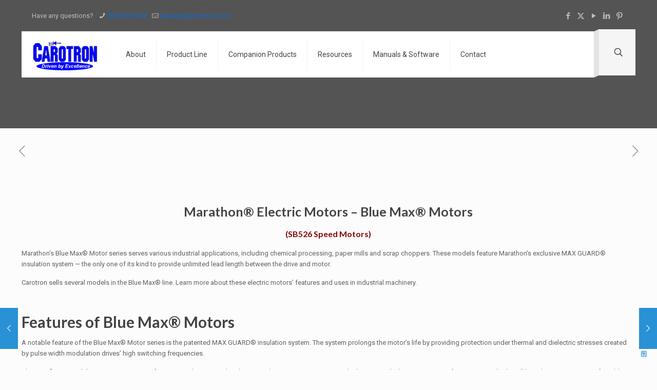

--- FILE ---
content_type: application/javascript
request_url: https://www.carotron.com/wp-content/plugins/wp-3d-thingviewer-lite/public/libraries/three-js-r145/STLLoader.js?ver=3.2
body_size: 9840
content:
( function () {

	/**
 * Description: A THREE loader for STL ASCII files, as created by Solidworks and other CAD programs.
 *
 * Supports both binary and ASCII encoded files, with automatic detection of type.
 *
 * The loader returns a non-indexed buffer geometry.
 *
 * Limitations:
 *  Binary decoding supports "Magics" color format (http://en.wikipedia.org/wiki/STL_(file_format)#Color_in_binary_STL).
 *  There is perhaps some question as to how valid it is to always assume little-endian-ness.
 *  ASCII decoding assumes file is UTF-8.
 *
 * Usage:
 *  const loader = new STLLoader();
 *  loader.load( './models/stl/slotted_disk.stl', function ( geometry ) {
 *    scene.add( new THREE.Mesh( geometry ) );
 *  });
 *
 * For binary STLs geometry might contain colors for vertices. To use it:
 *  // use the same code to load STL as above
 *  if (geometry.hasColors) {
 *    material = new THREE.MeshPhongMaterial({ opacity: geometry.alpha, vertexColors: true });
 *  } else { .... }
 *  const mesh = new THREE.Mesh( geometry, material );
 *
 * For ASCII STLs containing multiple solids, each solid is assigned to a different group.
 * Groups can be used to assign a different color by defining an array of materials with the same length of
 * geometry.groups and passing it to the Mesh constructor:
 *
 * const mesh = new THREE.Mesh( geometry, material );
 *
 * For example:
 *
 *  const materials = [];
 *  const nGeometryGroups = geometry.groups.length;
 *
 *  const colorMap = ...; // Some logic to index colors.
 *
 *  for (let i = 0; i < nGeometryGroups; i++) {
 *
 *		const material = new THREE.MeshPhongMaterial({
 *			color: colorMap[i],
 *			wireframe: false
 *		});
 *
 *  }
 *
 *  materials.push(material);
 *  const mesh = new THREE.Mesh(geometry, materials);
 */

	class STLLoader extends THREE.Loader {

		constructor( manager ) {

			super( manager );

		}

		load( url, onLoad, onProgress, onError ) {

			const scope = this;
			const loader = new THREE.FileLoader( this.manager );
			loader.setPath( this.path );
			loader.setResponseType( 'arraybuffer' );
			loader.setRequestHeader( this.requestHeader );
			loader.setWithCredentials( this.withCredentials );
			loader.load( url, function ( text ) {

				try {

					onLoad( scope.parse( text ) );

				} catch ( e ) {

					if ( onError ) {

						onError( e );

					} else {

						console.error( e );

					}

					scope.manager.itemError( url );

				}

			}, onProgress, onError );

		}

		parse( data ) {

			function isBinary( data ) {

				const reader = new DataView( data );
				const face_size = 32 / 8 * 3 + 32 / 8 * 3 * 3 + 16 / 8;
				const n_faces = reader.getUint32( 80, true );
				const expect = 80 + 32 / 8 + n_faces * face_size;

				if ( expect === reader.byteLength ) {

					return true;

				} // An ASCII STL data must begin with 'solid ' as the first six bytes.
				// However, ASCII STLs lacking the SPACE after the 'd' are known to be
				// plentiful.  So, check the first 5 bytes for 'solid'.
				// Several encodings, such as UTF-8, precede the text with up to 5 bytes:
				// https://en.wikipedia.org/wiki/Byte_order_mark#Byte_order_marks_by_encoding
				// Search for "solid" to start anywhere after those prefixes.
				// US-ASCII ordinal values for 's', 'o', 'l', 'i', 'd'


				const solid = [ 115, 111, 108, 105, 100 ];

				for ( let off = 0; off < 5; off ++ ) {

					// If "solid" text is matched to the current offset, declare it to be an ASCII STL.
					if ( matchDataViewAt( solid, reader, off ) ) return false;

				} // Couldn't find "solid" text at the beginning; it is binary STL.


				return true;

			}

			function matchDataViewAt( query, reader, offset ) {

				// Check if each byte in query matches the corresponding byte from the current offset
				for ( let i = 0, il = query.length; i < il; i ++ ) {

					if ( query[ i ] !== reader.getUint8( offset + i ) ) return false;

				}

				return true;

			}

			function parseBinary( data ) {

				const reader = new DataView( data );
				const faces = reader.getUint32( 80, true );
				let r,
					g,
					b,
					hasColors = false,
					colors;
				let defaultR, defaultG, defaultB, alpha; // process STL header
				// check for default color in header ("COLOR=rgba" sequence).

				for ( let index = 0; index < 80 - 10; index ++ ) {

					if ( reader.getUint32( index, false ) == 0x434F4C4F
        /*COLO*/
        && reader.getUint8( index + 4 ) == 0x52
        /*'R'*/
        && reader.getUint8( index + 5 ) == 0x3D
        /*'='*/
					) {

						hasColors = true;
						colors = new Float32Array( faces * 3 * 3 );
						defaultR = reader.getUint8( index + 6 ) / 255;
						defaultG = reader.getUint8( index + 7 ) / 255;
						defaultB = reader.getUint8( index + 8 ) / 255;
						alpha = reader.getUint8( index + 9 ) / 255;

					}

				}

				const dataOffset = 84;
				const faceLength = 12 * 4 + 2;
				const geometry = new THREE.BufferGeometry();
				const vertices = new Float32Array( faces * 3 * 3 );
				const normals = new Float32Array( faces * 3 * 3 );

				for ( let face = 0; face < faces; face ++ ) {

					const start = dataOffset + face * faceLength;
					const normalX = reader.getFloat32( start, true );
					const normalY = reader.getFloat32( start + 4, true );
					const normalZ = reader.getFloat32( start + 8, true );

					if ( hasColors ) {

						const packedColor = reader.getUint16( start + 48, true );

						if ( ( packedColor & 0x8000 ) === 0 ) {

							// facet has its own unique color
							r = ( packedColor & 0x1F ) / 31;
							g = ( packedColor >> 5 & 0x1F ) / 31;
							b = ( packedColor >> 10 & 0x1F ) / 31;

						} else {

							r = defaultR;
							g = defaultG;
							b = defaultB;

						}

					}

					for ( let i = 1; i <= 3; i ++ ) {

						const vertexstart = start + i * 12;
						const componentIdx = face * 3 * 3 + ( i - 1 ) * 3;
						vertices[ componentIdx ] = reader.getFloat32( vertexstart, true );
						vertices[ componentIdx + 1 ] = reader.getFloat32( vertexstart + 4, true );
						vertices[ componentIdx + 2 ] = reader.getFloat32( vertexstart + 8, true );
						normals[ componentIdx ] = normalX;
						normals[ componentIdx + 1 ] = normalY;
						normals[ componentIdx + 2 ] = normalZ;

						if ( hasColors ) {

							colors[ componentIdx ] = r;
							colors[ componentIdx + 1 ] = g;
							colors[ componentIdx + 2 ] = b;

						}

					}

				}

				geometry.setAttribute( 'position', new THREE.BufferAttribute( vertices, 3 ) );
				geometry.setAttribute( 'normal', new THREE.BufferAttribute( normals, 3 ) );

				if ( hasColors ) {

					geometry.setAttribute( 'color', new THREE.BufferAttribute( colors, 3 ) );
					geometry.hasColors = true;
					geometry.alpha = alpha;

				}

				return geometry;

			}

			function parseASCII( data ) {

				const geometry = new THREE.BufferGeometry();
				const patternSolid = /solid([\s\S]*?)endsolid/g;
				const patternFace = /facet([\s\S]*?)endfacet/g;
				let faceCounter = 0;
				const patternFloat = /[\s]+([+-]?(?:\d*)(?:\.\d*)?(?:[eE][+-]?\d+)?)/.source;
				const patternVertex = new RegExp( 'vertex' + patternFloat + patternFloat + patternFloat, 'g' );
				const patternNormal = new RegExp( 'normal' + patternFloat + patternFloat + patternFloat, 'g' );
				const vertices = [];
				const normals = [];
				const normal = new THREE.Vector3();
				let result;
				let groupCount = 0;
				let startVertex = 0;
				let endVertex = 0;

				while ( ( result = patternSolid.exec( data ) ) !== null ) {

					startVertex = endVertex;
					const solid = result[ 0 ];

					while ( ( result = patternFace.exec( solid ) ) !== null ) {

						let vertexCountPerFace = 0;
						let normalCountPerFace = 0;
						const text = result[ 0 ];

						while ( ( result = patternNormal.exec( text ) ) !== null ) {

							normal.x = parseFloat( result[ 1 ] );
							normal.y = parseFloat( result[ 2 ] );
							normal.z = parseFloat( result[ 3 ] );
							normalCountPerFace ++;

						}

						while ( ( result = patternVertex.exec( text ) ) !== null ) {

							vertices.push( parseFloat( result[ 1 ] ), parseFloat( result[ 2 ] ), parseFloat( result[ 3 ] ) );
							normals.push( normal.x, normal.y, normal.z );
							vertexCountPerFace ++;
							endVertex ++;

						} // every face have to own ONE valid normal


						if ( normalCountPerFace !== 1 ) {

							console.error( 'THREE.STLLoader: Something isn\'t right with the normal of face number ' + faceCounter );

						} // each face have to own THREE valid vertices


						if ( vertexCountPerFace !== 3 ) {

							console.error( 'THREE.STLLoader: Something isn\'t right with the vertices of face number ' + faceCounter );

						}

						faceCounter ++;

					}

					const start = startVertex;
					const count = endVertex - startVertex;
					geometry.addGroup( start, count, groupCount );
					groupCount ++;

				}

				geometry.setAttribute( 'position', new THREE.Float32BufferAttribute( vertices, 3 ) );
				geometry.setAttribute( 'normal', new THREE.Float32BufferAttribute( normals, 3 ) );
				return geometry;

			}

			function ensureString( buffer ) {

				if ( typeof buffer !== 'string' ) {

					return THREE.LoaderUtils.decodeText( new Uint8Array( buffer ) );

				}

				return buffer;

			}

			function ensureBinary( buffer ) {

				if ( typeof buffer === 'string' ) {

					const array_buffer = new Uint8Array( buffer.length );

					for ( let i = 0; i < buffer.length; i ++ ) {

						array_buffer[ i ] = buffer.charCodeAt( i ) & 0xff; // implicitly assumes little-endian

					}

					return array_buffer.buffer || array_buffer;

				} else {

					return buffer;

				}

			} // start


			const binData = ensureBinary( data );
			return isBinary( binData ) ? parseBinary( binData ) : parseASCII( ensureString( data ) );

		}

	}

	THREE.STLLoader = STLLoader;

} )();


--- FILE ---
content_type: application/javascript
request_url: https://www.carotron.com/wp-content/plugins/vrm360/js/STLLoader.js?ver=25f7e807a78b15f717d015dc5b8e3813
body_size: 8364
content:
/**
 * @author aleeper / http://adamleeper.com/
 * @author mrdoob / http://mrdoob.com/
 * @author gero3 / https://github.com/gero3
 * @author Mugen87 / https://github.com/Mugen87
 *
 * Description: A THREE loader for STL ASCII files, as created by Solidworks and other CAD programs.
 *
 * Supports both binary and ASCII encoded files, with automatic detection of type.
 *
 * The loader returns a non-indexed buffer geometry.
 *
 * Limitations:
 *  Binary decoding supports "Magics" color format (http://en.wikipedia.org/wiki/STL_(file_format)#Color_in_binary_STL).
 *  There is perhaps some question as to how valid it is to always assume little-endian-ness.
 *  ASCII decoding assumes file is UTF-8.
 *
 * Usage:
 *  var loader = new THREE.STLLoader();
 *  loader.load( './models/stl/slotted_disk.stl', function ( geometry ) {
 *    scene.add( new THREE.Mesh( geometry ) );
 *  });
 *
 * For binary STLs geometry might contain colors for vertices. To use it:
 *  // use the same code to load STL as above
 *  if (geometry.hasColors) {
 *    material = new THREE.MeshPhongMaterial({ opacity: geometry.alpha, vertexColors: THREE.VertexColors });
 *  } else { .... }
 *  var mesh = new THREE.Mesh( geometry, material );
 */


THREE.STLLoader = function ( manager ) {

	this.manager = ( manager !== undefined ) ? manager : THREE.DefaultLoadingManager;

};

THREE.STLLoader.prototype = {

	constructor: THREE.STLLoader,

	load: function ( url, onLoad, onProgress, onError ) {

		var scope = this;

		var loader = new THREE.FileLoader( scope.manager );
		loader.setPath( scope.path );
		loader.setResponseType( 'arraybuffer' );
		loader.load( url, function ( text ) {

			try {

				onLoad( scope.parse( text ) );

			} catch ( exception ) {

				if ( onError ) {

					onError( exception );

				}

			}

		}, onProgress, onError );

	},

	setPath: function ( value ) {

		this.path = value;
		return this;

	},

	parse: function ( data ) {

		function isBinary( data ) {

			var expect, face_size, n_faces, reader;
			reader = new DataView( data );
			face_size = ( 32 / 8 * 3 ) + ( ( 32 / 8 * 3 ) * 3 ) + ( 16 / 8 );
			n_faces = reader.getUint32( 80, true );
			expect = 80 + ( 32 / 8 ) + ( n_faces * face_size );

			if ( expect === reader.byteLength ) {

				return true;

			}

			// An ASCII STL data must begin with 'solid ' as the first six bytes.
			// However, ASCII STLs lacking the SPACE after the 'd' are known to be
			// plentiful.  So, check the first 5 bytes for 'solid'.

			// Several encodings, such as UTF-8, precede the text with up to 5 bytes:
			// https://en.wikipedia.org/wiki/Byte_order_mark#Byte_order_marks_by_encoding
			// Search for "solid" to start anywhere after those prefixes.

			// US-ASCII ordinal values for 's', 'o', 'l', 'i', 'd'

			var solid = [ 115, 111, 108, 105, 100 ];

			for ( var off = 0; off < 5; off ++ ) {

				// If "solid" text is matched to the current offset, declare it to be an ASCII STL.

				if ( matchDataViewAt ( solid, reader, off ) ) return false;

			}

			// Couldn't find "solid" text at the beginning; it is binary STL.

			return true;

		}

		function matchDataViewAt( query, reader, offset ) {

			// Check if each byte in query matches the corresponding byte from the current offset

			for ( var i = 0, il = query.length; i < il; i ++ ) {

				if ( query[ i ] !== reader.getUint8( offset + i, false ) ) return false;

			}

			return true;

		}

		function parseBinary( data ) {

			var reader = new DataView( data );
			var faces = reader.getUint32( 80, true );

			var r, g, b, hasColors = false, colors;
			var defaultR, defaultG, defaultB, alpha;

			// process STL header
			// check for default color in header ("COLOR=rgba" sequence).

			for ( var index = 0; index < 80 - 10; index ++ ) {

				if ( ( reader.getUint32( index, false ) == 0x434F4C4F /*COLO*/ ) &&
					( reader.getUint8( index + 4 ) == 0x52 /*'R'*/ ) &&
					( reader.getUint8( index + 5 ) == 0x3D /*'='*/ ) ) {

					hasColors = true;
					colors = [];

					defaultR = reader.getUint8( index + 6 ) / 255;
					defaultG = reader.getUint8( index + 7 ) / 255;
					defaultB = reader.getUint8( index + 8 ) / 255;
					alpha = reader.getUint8( index + 9 ) / 255;

				}

			}

			var dataOffset = 84;
			var faceLength = 12 * 4 + 2;

			var geometry = new THREE.BufferGeometry();

			var vertices = [];
			var normals = [];

			for ( var face = 0; face < faces; face ++ ) {

				var start = dataOffset + face * faceLength;
				var normalX = reader.getFloat32( start, true );
				var normalY = reader.getFloat32( start + 4, true );
				var normalZ = reader.getFloat32( start + 8, true );

				if ( hasColors ) {

					var packedColor = reader.getUint16( start + 48, true );

					if ( ( packedColor & 0x8000 ) === 0 ) {

						// facet has its own unique color

						r = ( packedColor & 0x1F ) / 31;
						g = ( ( packedColor >> 5 ) & 0x1F ) / 31;
						b = ( ( packedColor >> 10 ) & 0x1F ) / 31;

					} else {

						r = defaultR;
						g = defaultG;
						b = defaultB;

					}

				}

				for ( var i = 1; i <= 3; i ++ ) {

					var vertexstart = start + i * 12;

					vertices.push( reader.getFloat32( vertexstart, true ) );
					vertices.push( reader.getFloat32( vertexstart + 4, true ) );
					vertices.push( reader.getFloat32( vertexstart + 8, true ) );

					normals.push( normalX, normalY, normalZ );

					if ( hasColors ) {

						colors.push( r, g, b );

					}

				}

			}

			geometry.addAttribute( 'position', new THREE.BufferAttribute( new Float32Array( vertices ), 3 ) );
			geometry.addAttribute( 'normal', new THREE.BufferAttribute( new Float32Array( normals ), 3 ) );

			if ( hasColors ) {

				geometry.addAttribute( 'color', new THREE.BufferAttribute( new Float32Array( colors ), 3 ) );
				geometry.hasColors = true;
				geometry.alpha = alpha;

			}

			return geometry;

		}

		function parseASCII( data ) {

			var geometry = new THREE.BufferGeometry();
			var patternFace = /facet([\s\S]*?)endfacet/g;
			var faceCounter = 0;

			var patternFloat = /[\s]+([+-]?(?:\d*)(?:\.\d*)?(?:[eE][+-]?\d+)?)/.source;
			var patternVertex = new RegExp( 'vertex' + patternFloat + patternFloat + patternFloat, 'g' );
			var patternNormal = new RegExp( 'normal' + patternFloat + patternFloat + patternFloat, 'g' );

			var vertices = [];
			var normals = [];

			var normal = new THREE.Vector3();

			var result;

			while ( ( result = patternFace.exec( data ) ) !== null ) {

				var vertexCountPerFace = 0;
				var normalCountPerFace = 0;

				var text = result[ 0 ];

				while ( ( result = patternNormal.exec( text ) ) !== null ) {

					normal.x = parseFloat( result[ 1 ] );
					normal.y = parseFloat( result[ 2 ] );
					normal.z = parseFloat( result[ 3 ] );
					normalCountPerFace ++;

				}

				while ( ( result = patternVertex.exec( text ) ) !== null ) {

					vertices.push( parseFloat( result[ 1 ] ), parseFloat( result[ 2 ] ), parseFloat( result[ 3 ] ) );
					normals.push( normal.x, normal.y, normal.z );
					vertexCountPerFace ++;

				}

				// every face have to own ONE valid normal

				if ( normalCountPerFace !== 1 ) {

					console.error( 'THREE.STLLoader: Something isn\'t right with the normal of face number ' + faceCounter );

				}

				// each face have to own THREE valid vertices

				if ( vertexCountPerFace !== 3 ) {

					console.error( 'THREE.STLLoader: Something isn\'t right with the vertices of face number ' + faceCounter );

				}

				faceCounter ++;

			}

			geometry.addAttribute( 'position', new THREE.Float32BufferAttribute( vertices, 3 ) );
			geometry.addAttribute( 'normal', new THREE.Float32BufferAttribute( normals, 3 ) );

			return geometry;

		}

		function ensureString( buffer ) {

			if ( typeof buffer !== 'string' ) {

				return THREE.LoaderUtils.decodeText( new Uint8Array( buffer ) );

			}

			return buffer;

		}

		function ensureBinary( buffer ) {

			if ( typeof buffer === 'string' ) {

				var array_buffer = new Uint8Array( buffer.length );
				for ( var i = 0; i < buffer.length; i ++ ) {

					array_buffer[ i ] = buffer.charCodeAt( i ) & 0xff; // implicitly assumes little-endian

				}
				return array_buffer.buffer || array_buffer;

			} else {

				return buffer;

			}

		}

		// start

		var binData = ensureBinary( data );

		return isBinary( binData ) ? parseBinary( binData ) : parseASCII( ensureString( data ) );

	}

};
